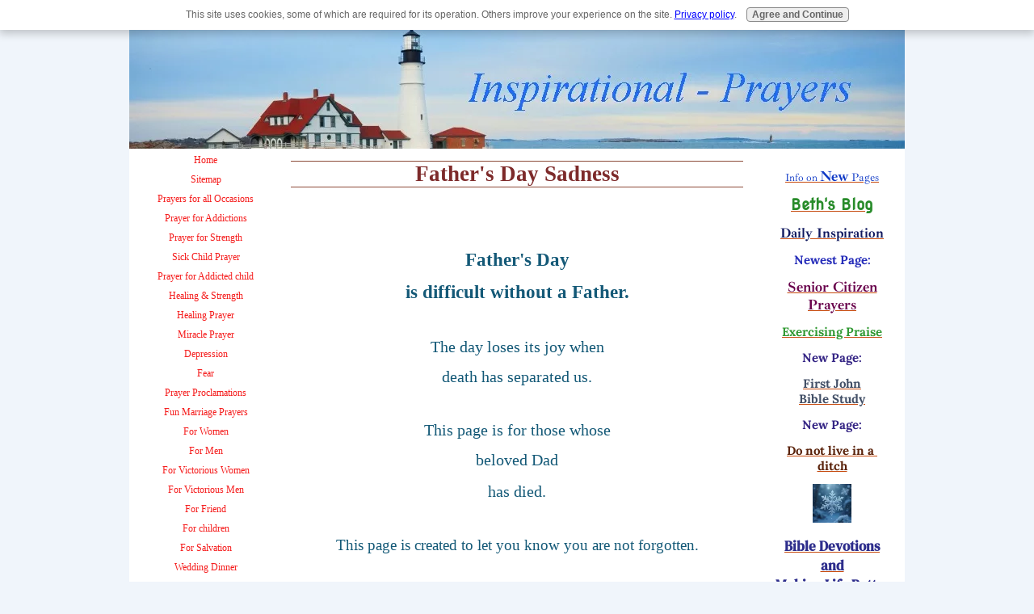

--- FILE ---
content_type: text/html; charset=UTF-8
request_url: https://www.inspirational-prayers.com/deceased-dad.html
body_size: 16304
content:
<!DOCTYPE HTML>
<html>
<head><meta http-equiv="content-type" content="text/html; charset=UTF-8"><title>Father's Day Sadness</title><meta name="description" content="Sharing heartfelt thoughts with those who mourn."><meta name="robots" content="noindex,nofollow"><link href="/A.sd,,_support-files,,_style.css+fonts,,_dm-serif-text,,_400.css+fonts,,_ibarra-real-nova,,_400.css+fonts,,_kavivanar,,_400.css+fonts,,_lora,,_400.css+fonts,,_marck-script,,_400.css+fonts,,_merienda,,_400.css+fonts,,_nova-round,,_400.css+fonts,,_dm-serif-text,,_400-italic.css+fonts,,_ibarra-real-nova,,_400-italic.css+fonts,,_ibarra-real-nova,,_700-italic.css+fonts,,_ibarra-real-nova,,_700.css+fonts,,_lora,,_400-italic.css+fonts,,_lora,,_700-italic.css+fonts,,_lora,,_700.css+fonts,,_merienda,,_700.css,Mcc.s4sbZrBoLN.css.pagespeed.cf.fjbiAx135P.css" rel="stylesheet" type="text/css"/>
<!-- start: tool_blocks.sbi_html_head -->
<link rel="canonical" href="https://www.inspirational-prayers.com/deceased-dad.html"/>
<meta property="og:title" content="Father's Day Sadness"/>
<meta property="og:description" content="Sharing heartfelt thoughts with those who mourn."/>
<meta property="og:type" content="article"/>
<meta property="og:url" content="https://www.inspirational-prayers.com/deceased-dad.html"/>
<meta property="og:image" content="https://www.inspirational-prayers.com/inspirational-prayers-fb.jpg"/>
<!-- SD -->
<script>var https_page=0</script>
<script src="//www.inspirational-prayers.com/sd/support-files/gdprcookie.js.pagespeed.jm.UoFKN1wgAi.js" async defer></script><!-- end: tool_blocks.sbi_html_head -->
<!-- start: shared_blocks.35276#end-of-head -->
<!-- end: shared_blocks.35276#end-of-head -->
<script>var FIX=FIX||{};</script></head>
<body>
<div id="PageWrapper">
<div id="Header">
<div class="Liner">
<!-- start: shared_blocks.35272#top-of-header -->
<div class="" style="width: 100%; box-sizing: border-box"><anchor id="top">
</div>
<!-- end: shared_blocks.35272#top-of-header -->
<!-- start: shared_blocks.35263#bottom-of-header -->
<div class="" style="width: 100%; box-sizing: border-box"></div>
<!-- end: shared_blocks.35263#bottom-of-header -->
</div><!-- end Liner -->
</div><!-- end Header -->
<div id="ContentWrapper">
<div id="ContentColumn">
<div class="Liner">
<!-- start: shared_blocks.35260#above-h1 -->
<div class="" style="width: 100%; box-sizing: border-box"></div>
<!-- end: shared_blocks.35260#above-h1 -->
<h1><span style="color: rgb(125, 42, 42);">Father's Day Sadness</span><br/></h1>
<!-- start: shared_blocks.35280#below-h1 -->
<div class="" style="width: 100%; box-sizing: border-box"></div>
<!-- end: shared_blocks.35280#below-h1 -->
<p><br/></p><p style="text-align: center;"><br/></p><p style="text-align: center;"><span style="font-size: 23px;color: rgb(20, 89, 119);"><b>Father's Day </b></span></p><p style="text-align: center;"><span style="font-size: 23px;color: rgb(20, 89, 119);"><b>is difficult without a Father.</b></span></p><p style="text-align: center;"><br/></p><p style="text-align: center;"><span style="font-size: 20px;color: rgb(20, 89, 119);">The day loses its joy when <br/></span></p><p style="text-align: center;"><span style="font-size: 20px;color: rgb(20, 89, 119);">death has separated us.</span></p><p style="text-align: center;"><br/></p><p style="text-align: center;"><span style="font-size: 20px;color: rgb(20, 89, 119);">This page is for those whose</span></p><p style="text-align: center;"><span style="font-size: 20px;color: rgb(20, 89, 119);"> beloved Dad </span></p><p style="text-align: center;"><span style="font-size: 23.6px;color: rgb(20, 89, 119);"><span style="font-size: 20px;">has died.</span><br/></span></p><p style="text-align: center;"><br/></p><p style="text-align: center;"><span style="font-size: 18.6px;color: rgb(20, 89, 119);">This page is created to let you know you are not forgotten.</span></p><p style="text-align:center;"><br/></p><p style="text-align:center;"><span style="color: rgb(0, 0, 0);font-family: Georgia, serif;background-color: rgb(255, 255, 255);font-size: 17px;font-weight: 400;font-style: normal;">For those who never had a father,</span></p><p style="text-align:center;"><span style="color: rgb(0, 0, 0);font-family: Georgia, serif;background-color: rgb(255, 255, 255);font-size: 17px;font-weight: 400;font-style: normal;">this day is even harder.</span></p><p style="text-align:start;"><br/></p><p style="text-align:center;"><span style="color: rgb(0, 0, 0);font-family: Georgia, serif;background-color: rgb(255, 255, 255);font-size: 17px;font-weight: 400;font-style: normal;">We invite you to our page called</span></p><p style="text-align:center;"><span style="color: rgb(0, 0, 0);font-family: Georgia, serif;background-color: rgb(255, 255, 255);font-size: 17px;font-weight: 400;font-style: normal;"><a style="color:rgb(198, 73, 13);text-decoration:underline;" href="https://www.inspirational-prayers.com/fathers-love.html">Father God's Love</a></span></p><p><br/></p>
<div class="ImageBlock ImageBlockCenter"><img src="https://www.inspirational-prayers.com/images/xfun-father-daughter.jpg.pagespeed.ic.3OZTTN0bB9.webp" width="245" height="163" alt="fun-father-daughter" title="fun-father-daughter" data-pin-media="https://www.inspirational-prayers.com/images/fun-father-daughter.jpg" style="width: 245px; height: auto"></div>
<p style="text-align:center;"><br/></p><p style="text-align:center;"><span style="color: rgb(14, 68, 89);font-family: Georgia, serif;background-color: rgb(255, 255, 255);font-size: 22px;font-weight: 400;font-style: normal;">Sad Father's Day Poem</span></p><p style="text-align:center;"><br/></p>
<iframe width="420" height="315" src="https://www.youtube.com/embed/hWKFQBhUb8o?rel=0" frameborder="0" allowfullscreen></iframe>
<p><br/><br/></p><p><span style="font-size: 20.6px;"><em>God,</em></span></p><p><span style="font-size: 20.6px;"><em>I'm missing my dad.</em></span></p><p><span style="font-size: 20.6px;"><em>Help me.</em></span></p><p><span style="font-size: 20.6px;"><em>Help me get through Father's Day.</em></span></p><p><span style="font-size: 20.6px;"><em>Help me to stop hurting.</em></span></p><p><span style="font-size: 20.6px;"><em>Please help me stop hurting.</em></span></p><p><span style="font-size: 20.6px;"><em>Amen</em></span></p><p><br/><br/></p>
<!-- start: shared_blocks.35275#below-paragraph-1 -->
<div class="" style="width: 100%; box-sizing: border-box">
</div>
<!-- end: shared_blocks.35275#below-paragraph-1 -->
<!-- start: shared_blocks.35274#above-socialize-it -->
<div class="" style="width: 100%; box-sizing: border-box">
<div class=" socializeIt socializeIt-responsive" style="border-color: #cccccc; border-width: 1px 1px 1px 1px; border-style: solid; box-sizing: border-box"></div>
</div>
<!-- end: shared_blocks.35274#above-socialize-it -->
<!-- start: shared_blocks.35262#socialize-it -->
<div class="" style="width: 100%; box-sizing: border-box"><div class="ExtraNav" style="text-align:center;">
<ul>
<li>
<a href="https://www.inspirational-prayers.com/ ">Home</a>
</li>
<li>
<a href="https://www.inspirational-prayers.com/inspirational-prayers-about-us.html">About Us</a>
</li>
<li>
<a href="https://www.inspirational-prayers.com/Contact-Us.html">Contact Us</a>
</li>
<li>
<a href="https://www.inspirational-prayers.com/privacy-policy.html">Privacy Policy</a>
</li>
<li>
<a href="https://www.inspirational-prayers.com/Disclaimer.html">Disclaimer</a>
</li>
</ul>
</div>
</div>
<!-- end: shared_blocks.35262#socialize-it -->
<!-- start: shared_blocks.35271#below-socialize-it -->
<div class="" style="width: 100%; box-sizing: border-box"></div>
<!-- end: shared_blocks.35271#below-socialize-it -->
</div><!-- end Liner -->
</div><!-- end ContentColumn -->
</div><!-- end ContentWrapper -->
<div id="NavColumn">
<div class="Liner">
<!-- start: shared_blocks.35281#top-of-nav-column -->
<div class="" style="width: 100%; box-sizing: border-box"></div>
<!-- end: shared_blocks.35281#top-of-nav-column -->
<!-- start: shared_blocks.35277#navigation -->
<div class="" style="width: 100%; box-sizing: border-box"><!-- start: tool_blocks.navbar --><div class="Navigation"><ul><li class=""><a href="/">Home</a></li><li class=""><a href="/inspirational-prayers-sitemap.html">Sitemap</a></li><li class=""><a href="/prayers-for-all-occasions.html">Prayers for all Occasions</a></li><li class=""><a href="/Prayers-for-addictions.html">Prayer for Addictions</a></li><li class=""><a href="/prayer-for-strength.html">Prayer for Strength</a></li><li class=""><a href="/prayer-for-a-sick-child.html">Sick Child Prayer</a></li><li class=""><a href="/prayers-for-my-addicted-child.html">Prayer for Addicted child</a></li><li class=""><a href="/prayers-for-healing-and-strength.html">Healing & Strength</a></li><li class=""><a href="/prayers-for-healing.html">Healing Prayer</a></li><li class=""><a href="/miracle-prayer.html">Miracle Prayer</a></li><li class=""><a href="/prayer-for-depression.html">Depression</a></li><li class=""><a href="/prayer-for-fear.html">Fear</a></li><li class=""><a href="/prayer-proclamations.html">Prayer Proclamations</a></li><li class=""><a href="/marriage-prayers.html">Fun Marriage Prayers</a></li><li class=""><a href="/prayers-for-women.html">For Women</a></li><li class=""><a href="/prayers-for-men.html">For Men</a></li><li class=""><a href="/powerful-women.html">For Victorious Women</a></li><li class=""><a href="/life-changing-prayer-for-men.html">For Victorious Men</a></li><li class=""><a href="/prayer-for-friend.html">For Friend</a></li><li class=""><a href="/prayer-for-children.html">For children</a></li><li class=""><a href="/prayer-for-salvation.html">For Salvation</a></li><li class=""><a href="/wedding-dinner-prayer.html">Wedding Dinner</a></li><li class=""><a href="/birthday-prayer.html">Birthday Prayer</a></li><li class=""><a href="/prayer-for-a-broken-heart.html">BROKEN Heart</a></li><li class=""><a href="/prayer-for-patience.html">Patience</a></li><li class=""><a href="/prayers-for-hope.html">For Hope</a></li><li class=""><a href="/prayer-for-grieving.html">For Grieving</a></li><li class=""><a href="/spiritual-warfare-prayers.html">Spiritual Warfare</a></li><li class=""><a href="/financial-prayer.html">Finances</a></li><li class=""><a href="/prayers-for-employment.html">Employment</a></li><li class=""><a href="/invocation-prayers.html">Invocation</a></li><li class=""><a href="/prayers-for-meetings.html">Meetings</a></li><li class=""><a href="/prayer-for-our-country.html">For our Country (U.S.)</a></li><li class=""><a href="/prayers-for-soldiers.html">For Soldiers</a></li><li class=""><a href="/prayers-for-parents.html">Parenting</a></li><li class=""><a href="/prodigal-son.html">Prodigal Son</a></li><li class=""><a href="/prayer-for-peace-of-mind.html">Peace of Mind</a></li><li class=""><a href="/prayer-for-the-nations.html">For the Nations</a></li><li class=""><a href="/morning-prayers.html">Morning</a></li><li class=""><a href="/dinner-prayers.html">Dinner</a></li><li class=""><a href="/bedtime-prayers.html">Bedtime</a></li><li class=""><a href="/fathers-love.html">Father God's Love</a></li><li class=""><a href="/Prayer-for-forgiveness-of-sins.html">Forgiveness of Sins</a></li><li class=""><a href="/50th-anniversary-dinner-prayer.html">50th Anniversary</a></li><li class=""><a href="/prayer-for-courage.html">Courage</a></li><li class=""><a href="/communion-prayers.html">Communion</a></li><li class=""><a href="/sample-prayers.html">Sample Prayers</a></li><li class=""><a href="/gratitude-prayer.html">Gratitude Prayer</a></li><li class=""><a href="/special-prayers.html">Holiday Prayers and Devotions</a></li><li class=""><a href="/the-lords-prayer.html">The Lord's Prayer</a></li><li class=""><a href="/funeral-prayers.html">Funeral Prayers</a></li><li class=""><a href="/prayer-for-healing.html">Bible Healing Prayer</a></li><li class=""><a href="/Spanish.html">spanish prayer</a></li><li class=""><a href="/Bible-devotions.html">Bible Devotions</a></li><li class=""><a href="/creating-great-relationships.html">Audio</a></li><li class=""><a href="/inspirational-prayers-about-us.html">About Us</a></li></ul></div>
<!-- end: tool_blocks.navbar -->
</div>
<!-- end: shared_blocks.35277#navigation -->
<!-- start: shared_blocks.35282#bottom-of-nav-column -->
<div class="" style="width: 100%; box-sizing: border-box"><p><a href="https://www.inspirational-prayers.com/Contact-Us.html">Contact Us</a><br/></p>
</div>
<!-- end: shared_blocks.35282#bottom-of-nav-column -->
</div><!-- end Liner -->
</div><!-- end NavColumn -->
<div id="ExtraColumn">
<div class="Liner">
<!-- start: shared_blocks.35265#top-extra-default -->
<div class="" style="width: 100%; box-sizing: border-box; font-size: 13px; font-family: Ibarra Real Nova, Georgia, Times, serif; color: #0c6902"><p><a style="font-size: 13px;" href="https://www.inspirational-prayers.com/what-is-new.html"><span style="color: rgb(13, 56, 198);">Info on <span style="font-size:18px;"><b>New</b></span> <span style="font-size:14px;">Pages</span></span></a></p><p><span style="color: rgb(41, 140, 43);font-family: 'Nova Round', cursive;font-size: 19px;"><b><a href="https://www.inspirational-prayers.com/blog-2.html"><span style="font-family: 'Nova Round', cursive;color: rgb(41, 140, 43);">Beth's Blog</span></a></b></span><br/></p>
<p><a href="https://www.inspirational-prayers.com/winter-words-of-wisdom.html"><span style="font-size: 17px;text-decoration: none;color: rgb(15, 24, 94);"><b>Daily Inspiration</b></span></a></p>
<p><span style="color: rgb(39, 46, 186);font-family: Lora, Georgia, Times, serif;text-align: center;font-size: 15px;font-style: normal;"><b>Newest Page:</b></span></p><p><span style="font-size: 18px;color: rgb(105, 2, 76);"><b><a href="https://www.inspirational-prayers.com/senior-citizen-prayers.html"><span style="color: rgb(105, 2, 76);">Senior Citizen Prayers</span></a></b></span></p>
<p><span style="color: rgb(49, 153, 51);font-family: Lora, Georgia, Times, serif;font-size: 15px;"><b><a href="https://www.inspirational-prayers.com/exercising-praise.html"><span style="color: rgb(49, 153, 51);">Exercising Praise</span></a></b></span></p>
<p style="text-align:center;"><span style="color:rgb(12, 105, 2);font-family:'Ibarra Real Nova', Georgia, Times, serif;background-color:rgb(255, 255, 255);font-size:13px;font-weight:400;font-style:normal;"><span style="color:rgb(53, 37, 133);font-family:Lora, Georgia, Times, serif;background-color:rgb(255, 255, 255);text-align:center;font-size:15px;font-style:normal;"><b>New Page:</b></span></span></p><p style="text-align:center;"><span style="color:rgb(12, 105, 2);font-family:'Ibarra Real Nova', Georgia, Times, serif;background-color:rgb(255, 255, 255);font-size:13px;font-weight:400;font-style:normal;"><span style="color:rgb(66, 79, 102);font-family:Lora, Georgia, Times, serif;background-color:rgb(255, 255, 255);text-align:center;font-size:15px;font-style:normal;"><b><a style="color:rgb(198, 73, 13);text-decoration:underline;" href="https://www.inspirational-prayers.com/first-john.html"><span style="color:rgb(66, 79, 102);">First John<br/>Bible Study</span></a></b></span></span></p>
<p><span style="color: rgb(53, 37, 133);font-family: Lora, Georgia, Times, serif;background-color: rgb(255, 255, 255);text-align: center;font-size: 15px;font-style: normal;"><b>New Page:</b></span></p><p><span style="color: rgb(89, 33, 9);font-family: Lora, Georgia, Times, serif;background-color: rgb(255, 255, 255);text-align: center;font-size: 15px;font-style: normal;"><b><a href="https://www.inspirational-prayers.com/do-not-live-in-a-ditch.html"><span style="color: rgb(89, 33, 9);">Do not live in a&#xa0;<br/>ditch</span></a></b></span></p>
<div class="ImageBlock ImageBlockCenter"><img src="[data-uri]" width="48" height="48" alt="snowflake-2026" title="snowflake-2026" data-pin-media="https://www.inspirational-prayers.com/images/snowflake-2026.jpg" style="width: 48px; height: auto"></div>
<p><a href="https://www.inspirational-prayers.com/Bible-devotions.html"><span style="color: rgb(45, 45, 140);font-size: 17px;font-family: 'DM Serif Text', Georgia, Times, serif;"><b>Bible Devotions <br/>and <br/>Making Life Better Articles</b></span></a></p>
<p style="text-align:center;"><span style="color: rgb(99, 52, 10);font-family: 'Ibarra Real Nova', Georgia, Times, serif;background-color: rgb(255, 255, 255);font-size: 12.24px;font-weight: 400;font-style: normal;"><span style="font-family: 'Ibarra Real Nova', Georgia, Times, serif;background-color: rgb(255, 255, 255);text-align: center;font-size: 17px;font-style: normal;"><b><span style="text-align:left;"><span style="text-align:center;"><span style="font-size: 16px;"><a href="https://www.inspirational-prayers.com/what-do-these-words-mean.html"><span style="font-size: 19px;color: rgb(99, 52, 10);">Fully Understanding Bible words</span></a></span></span></span></b></span></span></p>
<div class="ImageBlock ImageBlockCenter"><img src="[data-uri]" width="70" height="28" alt="DSIC-yellow-pencil" title="DSIC-yellow-pencil" data-pin-media="https://www.inspirational-prayers.com/images/DISC-yellow-pencil.jpg" style="width: 70px; height: auto"></div>
<p style="text-align:center;"><span style="color: rgb(133, 12, 60);font-family: 'Marck Script', cursive;font-size: 16px;"><b><span style="font-family: 'Palatino Linotype', 'Book Antiqua', Palatino;">We have devotions for each of the psalms:</span></b></span></p><p style="text-align:center;"><span style="color: rgb(181, 25, 87);font-family: 'Marck Script', cursive;font-size: 16px;"><b><span style="font-family: 'Palatino Linotype', 'Book Antiqua', Palatino;"><a href="https://www.inspirational-prayers.com/list-of-psalms.html"><span style="color: rgb(181, 25, 87);">Psalm list</span></a></span></b></span></p>
<p><a style="font-size: 21.2333px;" href="https://www.inspirational-prayers.com/explaining-salvation.html"><span style="font-size: 19px;color: rgb(27, 41, 112);"><b>Explaining How to Get to Heaven</b></span></a><br/></p>
<p style="text-align:center;"><span style="color: rgb(56, 110, 44);font-family: Georgia, serif;background-color: rgb(255, 255, 255);font-size: 12.24px;font-weight: 400;font-style: normal;"><b><span style="font-size:13.5pt;"><span style="font-size:18px;"><a style="color:rgb(198, 73, 13);text-decoration:underline;" href="https://www.inspirational-prayers.com/two-questions.html"><span style="color: rgb(56, 110, 44);">The<br/>Two<br/>Questions of Life</span></a></span></span></b></span></p>
<div class="ImageBlock ImageBlockCenter"><img src="[data-uri]" width="21" height="30.6" alt="cross-small" title="cross-small" data-pin-media="https://www.inspirational-prayers.com/images/cross-small.jpg" style="width: 21px; height: auto"></div>
<p><a style="font-size: 19px;" href="https://www.inspirational-prayers.com/victory-power-prayers.html"><span style="color: rgb(140, 56, 95);"><b>Victory, Power Prayer</b></span></a><br/></p>
<div class="ImageBlock ImageBlockCenter"><img src="https://www.inspirational-prayers.com/images/xheaven-clouds-rays-of-light.jpg.pagespeed.ic.NouVy1YHMx.webp" width="102" height="73.9233449477352" data-pin-media="https://www.inspirational-prayers.com/images/heaven-clouds-rays-of-light.jpg" style="width: 102px; height: auto"></div>
<p style="text-align:center;"><span style="color: rgb(50, 58, 79);font-family: Georgia, serif;background-color: rgb(255, 255, 255);font-size: 12.24px;font-weight: 400;font-style: normal;"><span style="font-family: 'comic sans ms', 'marker felt', sans-serif;font-size: 16px;"><b>Our&#xa0;<br/>Winter Newsletter&#xa0;<br/>went out <br/>December 28.</b></span></span></p><p style="text-align:center;"><span style="font-family: 'comic sans ms', 'marker felt', sans-serif;font-size: 16px;color: rgb(14, 89, 21);">**</span></p><p style="text-align:center;"><span style="color:rgb(14, 89, 21);font-family:Georgia, serif;background-color:rgb(255, 255, 255);font-size:12.24px;font-weight:400;font-style:normal;"><span style="font-size:16px;"><em>Sign up below for</em></span><br/><span style="font-size:16px;"><em>our<br/>newsletter</em></span></span></p><p style="text-align:center;"><span style="color:rgb(14, 89, 21);font-family:Georgia, serif;background-color:rgb(255, 255, 255);font-size:12.24px;font-weight:400;font-style:normal;"><span style="font-size:16px;">which is called</span></span></p><p style="text-align:center;"><span style="color:rgb(14, 89, 21);font-family:Georgia, serif;background-color:rgb(255, 255, 255);font-size:12.24px;font-weight:400;font-style:normal;"><span style="font-size:16px;"><em>The Inspirational Life</em></span></span></p>
<!-- start: tool_blocks.ezine -->
<div class="Ezine">
<form action="/cgi-bin/mailout/mailmgr.cgi" method="post" accept-charset="UTF-8">
<input type="hidden" name="list_id" value="21110264">
<input type="hidden" name="action" value="subscribe">
<table cellspacing="0">
<tr>
<td colspan="2" class="EzineLabel EzineLabelAbove">Enter Your E-mail Address</td></tr>
<tr><td colspan="2" class="EzineInput EzineInputAbove">
<input name="email" type="text" size="12">
</td>
</tr>
<tr>
<td colspan="2" class="EzineLabel EzineLabelAbove">Enter Your First Name (optional)</td></tr>
<tr><td colspan="2" class="EzineInput EzineInputAbove">
<input name="name" type="text" size="12">
</td>
</tr>
<tr>
<td colspan="2" class="EzineDescription">
<small><strong>Then</strong></small><br>
<input type="SUBMIT" value="Subscribe" name="SUBMIT"><br>
<small>Don&#39;t worry &mdash; your e-mail address is totally secure.<br>
I promise to use it <strong>only</strong> to send you The Inspirational Life.</small>
</td>
</tr>
</table>
</form>
</div><!-- end: tool_blocks.ezine -->
<p><a href="https://www.inspirational-prayers.com/sabotage.html"><span style="color: rgb(160, 14, 173);font-size: 15px;"><b>Overcoming Sabotage in your family</b></span></a></p>
<p><a style="font-family: Merienda, cursive;font-size: 17px;" href="https://www.inspirational-prayers.com/increasing-joy.html"><span style="color: rgb(39, 207, 117);">Increasing JOY</span></a></p>
<p><a style="font-family: Kavivanar, cursive;font-size: 19px;" href="https://www.inspirational-prayers.com/opposites-attract.html"><span style="color: rgb(145, 64, 17);">Opposites attract and then...</span></a><br/></p>
<div class="" style="background-color: #97c2ad; box-sizing: border-box"><h2>Addiction</h2>
<p><a href="https://www.inspirational-prayers.com/addiction-page-links.html"><span style="color: rgb(140, 56, 109);font-size: 19px;">All our Addiction pages</span></a></p><p><br/></p>
</div>
<p><a style="font-size: 19px;" href="https://www.inspirational-prayers.com/learning-to-forgive.html"><span style="color: rgb(13, 69, 198);">Help for HOW to Forgive</span></a><br/></p><p><span style="color: rgb(13, 69, 198);font-size: 16px;">an audio presentation</span></p>
<div class="CalloutBox" style="background-color: #c4a3a3; box-sizing: border-box"><h2><span style="font-weight: normal;font-size: 19px;">Marriage</span></h2>
<p><a href="https://www.inspirational-prayers.com/links-for-marriage-pages.html"><span style="color: rgb(41, 99, 59);font-size: 18px;">Click here for Links to ALL our marriage pages</span></a></p><p style="text-align:center;"><span style="color: rgb(5, 130, 58);font-family: Georgia, serif;background-color: rgb(196, 163, 163);font-size: 14px;font-weight: 400;font-style: normal;"><span style="font-size: 17px;font-style: normal;"><b><u><a href="https://www.inspirational-prayers.com/keeping-score.html"><span style="color: rgb(5, 130, 58);">Men and women keep score differently</span></a></u></b></span></span></p><p style="text-align:center;"><span style="color:rgb(104, 138, 0);font-family:Georgia, serif;background-color:rgb(196, 163, 163);font-size:14px;font-weight:400;font-style:normal;"><span style="color:rgb(148, 21, 21);font-size:17px;font-style:normal;"><b>*</b></span></span></p><p><a style="font-size: 17px;" href="https://www.inspirational-prayers.com/daily-thoughts-marriage.html" onclick="return FIX.track(this);"><span style="color: rgb(28, 26, 26);">Marriage Devotional</span></a><br/></p><p><a href="https://www.inspirational-prayers.com/marriage-thoughts.html" onclick="return FIX.track(this);"><span style="color: rgb(20, 20, 20);font-size: 17px;">Marriage Tips</span></a></p><p><span style="color: rgb(27, 22, 171);font-size: 17px;"><b><a href="https://www.inspirational-prayers.com/prayer-for-a-troubled-marriage.html" onclick="return FIX.track(this);"><span style="color: rgb(27, 22, 171);">Troubled<br/>Marriage Prayer</span></a></b></span></p><p><a href="https://www.inspirational-prayers.com/learning-to-forgive.html" onclick="return FIX.track(this);"><span style="color: rgb(26, 23, 24);font-size: 16px;"><b>Learning to</b></span></a><br/><span style="color: rgb(20, 20, 20);font-size: 16px;"><b><span style="color: rgb(28, 26, 26);"><span style="color: rgb(227, 77, 97);"><a href="https://www.inspirational-prayers.com/learning-to-forgive.html" onclick="return FIX.track(this);"><span style="color: rgb(26, 23, 24);">forgive</span></a></span></span></b></span></p><p><span style="font-size: 15px;color: rgb(56, 168, 103);font-style: normal;"><b>AND:<br/></b></span></p><p><a href="https://www.inspirational-prayers.com/healing-prayer-for-marriages.html" onclick="return FIX.track(this);"><span style="font-size: 17px;color: rgb(56, 168, 103);font-style: normal;"><b>Healing Prayer for Marriages</b></span></a></p><p><span style="font-size: 17px;color: rgb(148, 21, 21);font-style: normal;"><b>* *</b></span></p><p><span style="font-size: 17px;color: rgb(128, 9, 9);font-style: normal;"><a href="https://www.inspirational-prayers.com/valentine-romance-ideas.html"><span style="color: rgb(128, 9, 9);">Valentine Romance for couples</span></a></span></p><p><span style="font-size: 17px;color: rgb(148, 21, 21);font-style: normal;"><b>* *&#xa0;</b></span></p><p><span style="font-size: 17px;color: rgb(21, 27, 148);font-style: normal;"><b><a href="https://www.inspirational-prayers.com/let-s-make-marriage-fun.html"><span style="color: rgb(21, 27, 148);">Let's Make Marriage Fun</span></a></b></span></p><p><span style="color: rgb(0, 0, 138);">* *&#xa0;</span></p>
</div>
<div class="CalloutBox" style="background-color: #bcc4cc; box-sizing: border-box"><h2><span style="color: rgb(31, 58, 89);">Family</span></h2>
<p><span style="font-size: 19px;color: rgb(24, 84, 143);"><b><a href="https://www.inspirational-prayers.com/prayers-for-family.html"><span style="color: rgb(24, 84, 143);">Family Prayers</span></a></b></span><br/></p><p><b><span style="color: rgb(37, 39, 41);">- -&#xa0;</span></b></p><p><span style="font-size: 18px;"><b><span style="color: rgb(37, 39, 41);"><a href="https://www.inspirational-prayers.com/daily-prayer-for-my-child.html">Daily Prayer</a></span></b></span><br/></p><p><span style="color: rgb(37, 39, 41);font-size: 17px;"><b><a href="https://www.inspirational-prayers.com/daily-prayer-for-my-child.html"><span style="color: rgb(37, 39, 41);">for</span></a></b></span><a href="https://www.inspirational-prayers.com/daily-prayer-for-my-child.html"><span style="color: rgb(37, 39, 41);font-size: 17px;"><b> loved ones</b></span></a><a href="https://www.inspirational-prayers.com/daily-prayer-for-my-child.html"><span style="color: rgb(37, 39, 41);font-size: 17px;"><b><br/>who</b></span></a><a href="https://www.inspirational-prayers.com/daily-prayer-for-my-child.html"><span style="color: rgb(37, 39, 41);font-size: 17px;"><b><br/>are not right with God</b></span></a><br/></p><p><span style="font-size: 18px;color: rgb(14, 25, 179);"><b><em>- -</em></b></span><b><span style="font-size: 13.5pt;"><span style="color: rgb(5, 26, 89);"><span style="color: rgb(22, 52, 140);">&#xa0;</span></span></span></b></p><p><a href="https://www.inspirational-prayers.com/prayer-for-children.html"><span style="font-size: 18px;color: rgb(14, 25, 179);"><b><em>Praying for my children</em></b></span></a></p><p><span style="font-size: 18px;color: rgb(14, 25, 179);"><b><em>- -</em></b></span></p><p><span style="font-size: 19px;color: rgb(4, 80, 112);"><b><a href="https://www.inspirational-prayers.com/helping-teens.html"><span style="color: rgb(21, 85, 112);"><span style="color: rgb(130, 44, 47);font-style: normal;">&#xa0;Great resources for Helping Teens</span><br/></span></a></b></span></p>
</div>
<p><br/></p><p><span style="color: rgb(112, 8, 20);"><b><span style="font-size: 18px;"><a href="https://www.inspirational-prayers.com/champion-series-page-of-links.html"><span style="color: rgb(112, 8, 20);">Becoming</span></a></span></b></span></p><p><a href="https://www.inspirational-prayers.com/champion-series-page-of-links.html"><span style="color: rgb(112, 8, 20);"><b><span style="font-size: 18px;">a</span></b></span></a></p><p><a href="https://www.inspirational-prayers.com/champion-series-page-of-links.html"><span style="color: rgb(112, 8, 20);"><b><span style="font-size: 18px;">Champion</span></b></span></a></p><p><span style="color: rgb(112, 8, 20);"><b><span style="font-size: 18px;"><a href="https://www.inspirational-prayers.com/champion-series-page-of-links.html"><span style="color: rgb(112, 8, 20);">for Jesus</span></a></span></b></span></p><p><br/></p>
<div class="ImageBlock ImageBlockCenter"><img src="[data-uri]" alt="arrow-orange" title="arrow-orange" data-pin-media="https://www.inspirational-prayers.com/images/arrow-orange.jpg" style="width: 92px; height: auto"></div>
<p><span style="color: rgb(181, 116, 25);font-size: 16px;"><b><a href="https://www.inspirational-prayers.com/ecclesiastes-made-easy.html"><span style="color: rgb(25, 82, 181);">Ecclesiastes Made Easy - Insights for Success in Life</span></a></b></span><br/></p>
<div class="CalloutBox" style="background-color: #d4d7d9; box-sizing: border-box"><h2><span style="color: rgb(40, 75, 122);"><b>Healing</b></span><br/></h2>
<p style="text-align: center;"><a href="https://www.inspirational-prayers.com/prayer-for-healing.html"><span style="color: rgb(252, 30, 78);font-size: 19px;font-weight: normal;">A Teaching on Healing</span></a></p><p style="text-align: center;"><span style="color: rgb(252, 30, 78);font-size: 19px;font-weight: normal;"><a href="https://www.inspirational-prayers.com/inspirational-thoughts-about-healing.html"><span style="color: rgb(20, 89, 153);">A weekly devotional about healing</span></a><br/></span></p><p style="text-align: center;"><span style="font-size: 19px;font-weight: normal;"><span style="color: rgb(20, 89, 150);"><a href="https://www.inspirational-prayers.com/prayer-for-the-sick.html"><span style="color: rgb(150, 20, 98);">Prayer for the Sick</span></a></span></span></p><p style="text-align: center;"><span style="color: rgb(252, 10, 10);font-size: 18.23px;"><span style="color: rgb(20, 89, 151);">- -</span></span><br/></p><p style="text-align: center;"><span style="font-size: 19px;font-weight: normal;"><span style="color: rgb(20, 89, 150);"><span style="color: rgb(150, 20, 98);"><a href="https://www.inspirational-prayers.com/prayers-for-healing.html"><span style="color: rgb(150, 20, 55);">Prayers for Healing</span></a></span></span></span></p><p style="text-align: center;"><a href="https://www.inspirational-prayers.com/prayer-for-surgery.html"><span style="color: rgb(20, 153, 38);font-size: 19.2333px;"><b>Prayers for Surgery</b></span></a></p>
</div>
<p><br/></p><p><b><span style="font-size: 13.5pt;"><span style="color: rgb(5, 26, 89);"><span style="color: rgb(22, 52, 140);"><span style="font-size: 17px;color: rgb(6, 24, 79);"><a href="https://www.inspirational-prayers.com/the-trinity.html"><span style="color: rgb(6, 24, 79);">Understanding the Trinity</span></a></span></span></span></span></b></p><p><span style="color: rgb(82, 18, 22);"><b><span style="font-size: 13.5pt;"><span style="color: rgb(5, 26, 89);"><span style="color: rgb(22, 52, 140);">- - </span></span></span></b></span></p><p><span style="color: rgb(82, 18, 22);"><b><span style="font-size: 13.5pt;"><span style="color: rgb(5, 26, 89);"><span style="color: rgb(22, 52, 140);"><span style="color: rgb(49, 69, 107);"><span style="font-size: 18px;"><span style="color: rgb(112, 135, 117);"><a href="https://www.inspirational-prayers.com/two-questions.html"><span style="color: rgb(40, 46, 120);">The<br/>Two <br/>Questions of Life</span></a></span></span></span></span></span></span></b></span></p><p><span style="color: rgb(82, 18, 22);"><b><span style="font-size: 13.5pt;"><span style="color: rgb(5, 26, 89);"><span style="color: rgb(22, 52, 140);">- -</span></span></span></b></span></p><p><b><span style="color: rgb(34, 153, 38);font-family: Merienda, cursive;font-size: 18px;"><a style="font-family: Georgia, serif;font-weight: 400;font-size: 19px;" href="https://www.inspirational-prayers.com/daily-inspiration-worship.html"><span style="color: rgb(56, 71, 140);">Daily Inspiration: Worship & Prayer</span></a></span></b></p><p><b><span style="color: rgb(34, 153, 38);font-family: Merienda, cursive;font-size: 18px;"><span style="color: rgb(56, 71, 140);">- -&#xa0;</span></span></b></p><p><span style="font-size: 15px;color: rgb(56, 60, 140);"><b><a href="https://www.inspirational-prayers.com/inspirational-secrets-for-husbands.html">Secrets for Husbands</a></b></span></p><p><span style="font-size: 15px;"><b>- -&#xa0;</b></span></p><p><span style="color: rgb(22, 52, 140);font-size: 20px;"><b><a href="https://www.inspirational-prayers.com/full-armor-prayer-for-men.html"><span style="color: rgb(22, 52, 140);">Power <br/>Prayer for Men</span></a></b></span></p><p><span style="color: rgb(82, 18, 22);"><b><span style="font-size: 13.5pt;"><span style="color: rgb(5, 26, 89);"><span style="color: rgb(22, 52, 140);">- -</span></span></span></b></span></p><p><span style="font-size: 17px;color: rgb(102, 39, 41);"><b><a href="https://www.inspirational-prayers.com/life-changing-husband-and-father-prayer.html"><span style="color: rgb(102, 39, 41);">Life-changing prayer for fathers</span></a></b></span></p><p><span style="font-size: 16px;"><b>- -&#xa0;</b></span></p><p><span style="color: rgb(22, 52, 140);font-size: 20px;"><b><a href="https://www.inspirational-prayers.com/full-armor-prayer-for-women.html"><span style="color: rgb(22, 52, 140);">Power&#xa0;<br/> Prayer for Women</span></a></b></span></p><p><span style="color: rgb(22, 52, 140);font-size: 20px;"><b>- -</b></span></p><p><span style="color: rgb(22, 52, 140);font-size: 20px;"><b><a style="color:rgb(198, 73, 13);text-decoration:underline;font-family:Georgia, serif;background-color:rgb(255, 255, 255);text-align:center;font-size:12.24px;font-weight:400;font-style:normal;" href="https://www.inspirational-prayers.com/the-truth-about-evolution.html"><span style="color:rgb(21, 91, 148);font-size:16px;">The Truth about Evolution</span></a></b></span></p><p><span style="color: rgb(107, 30, 42);font-family: 'palatino linotype', 'book antiqua', palatino, serif;font-size: 19px;"><span style="font-size: 18px;font-weight: normal;"><a href="https://www.inspirational-prayers.com/full-armor-links.html"><span style="color: rgb(107, 30, 42);">Links</span></a>&#xa0;</span></span><span style="color: rgb(107, 30, 42);font-family: 'palatino linotype', 'book antiqua', palatino, serif;font-size: 18px;"><a href="https://www.inspirational-prayers.com/full-armor-links.html"><span style="color: rgb(107, 30, 42);">to All our</span></a></span><span style="color: rgb(107, 30, 42);font-family: 'palatino linotype', 'book antiqua', palatino, serif;font-size: 19px;"><b><a href="https://www.inspirational-prayers.com/full-armor-links.html"><span style="color: rgb(107, 30, 42);"> Full Armor of God</span></a><a href="https://www.inspirational-prayers.com/full-armor-links.html"><span style="color: rgb(107, 30, 42);"> Prayers</span></a></b></span></p><p><br/></p>
<p><a style="font-size: 17px;" href="https://www.inspirational-prayers.com/psalm-133.html"><span style="color: rgb(140, 56, 81);">Psalm 133</span></a><br/></p><p><span style="font-size: 17px;color: rgb(57, 56, 140);">an audio Presentation by Beth</span></p>
<div class="ImageBlock ImageBlockCenter"><img src="[data-uri]" data-pin-media="https://www.inspirational-prayers.com/images/music-colors-two.jpg" style="width: 120px; height: auto"></div>
<p><a style="font-size: 21px;" href="https://www.inspirational-prayers.com/songs-for-children.html"><span style="color: rgb(66, 56, 140);">Songs for Children for church and home</span></a><br/></p>
<p><b><span style="font-size: 18px;"><a href="https://www.inspirational-prayers.com/prayers-for-my-adult-daughter.html"><span style="color: rgb(140, 22, 122);">Prayer for my Adult Daughter</span></a></span></b><br/></p><p><b><span style="font-size: 18px;"><span style="color: rgb(5, 26, 89);"><span style="color: rgb(22, 52, 140);">- -</span></span></span></b></p><p><span style="color: rgb(184, 59, 71);"><b><span style="font-size: 18px;"><a href="https://www.inspirational-prayers.com/prayer-for-my-adult-son.html"><span style="color: rgb(37, 63, 99);">Prayers for my Adult Son</span></a><br/></span></b></span></p><p><b><span style="font-size: 18px;"><span style="color: rgb(59, 65, 184);"><span style="color: rgb(125, 19, 29);"><span style="color: rgb(184, 59, 71);">- -</span></span></span></span></b></p><p><span style="font-size: 18px;color: rgb(158, 11, 21);font-family: 'Times New Roman', Times;"><a href="https://www.inspirational-prayers.com/Creating.html">How to <br/>Create a Great Relationship with Yourself</a></span></p><p><span style="font-size: 16px;color: rgb(158, 11, 21);font-family: 'Times New Roman', Times;">- -&#xa0;</span></p><p><b><span style="font-size: 18px;"><span style="color: rgb(5, 26, 89);"><span style="color: rgb(22, 52, 140);"><span style="color: rgb(184, 59, 71);"><a href="https://www.inspirational-prayers.com/champion-faith-music.html"><span style="color: rgb(112, 15, 24);">POWER<br/>Champion</span><br/><span style="color: rgb(112, 15, 24);">MUSIC for adults</span></a><br/></span></span></span></span></b></p><p><span style="font-size: 14px;"><b>- -</b></span></p><p><span style="color: rgb(29, 36, 130);"><b><span style="font-size: 18px;"><a href="https://www.inspirational-prayers.com/list-of-psalms.html"><span style="color: rgb(29, 36, 130);">Links to all our pages on the Psalms</span></a></span></b></span></p><p><span style="color: rgb(29, 36, 130);"><b><span style="font-size: 18px;">***</span></b></span></p><p><span style="color: rgb(29, 36, 130);"><b><span style="font-size: 18px;">﻿</span></b></span></p><p><br/><br/><br/><br/><br/></p><p><span style="color: rgb(184, 59, 71);"><b><span style="font-size: 18px;"><span style="color: rgb(130, 29, 38);">&#xa0;</span></span></b></span></p><p><br/><br/><br/><br/></p><p><span style="color: rgb(30, 107, 72);font-family: 'palatino linotype', 'book antiqua', palatino, serif;"><b><span style="font-size: 18px;"><span style="color: rgb(49, 69, 107);"><span style="color: rgb(112, 135, 117);"><span style="color: rgb(53, 89, 20);"><span style="font-size: 21px;">&#xa0;</span></span></span></span></span></b></span><br/></p>
<p><br/></p>
</div>
<!-- end: shared_blocks.35265#top-extra-default -->
<!-- start: shared_blocks.35279#extra-default-nav -->
<div class="" style="width: 100%; box-sizing: border-box"></div>
<!-- end: shared_blocks.35279#extra-default-nav -->
<!-- start: shared_blocks.35268#bottom-extra-default -->
<div class="" style="width: 100%; box-sizing: border-box"></div>
<!-- end: shared_blocks.35268#bottom-extra-default -->
</div><!-- end Liner-->
</div><!-- end ExtraColumn -->
<div id="Footer">
<div class="Liner">
<!-- start: shared_blocks.35264#above-bottom-nav -->
<div class="" style="width: 100%; box-sizing: border-box"></div>
<!-- end: shared_blocks.35264#above-bottom-nav -->
<!-- start: shared_blocks.35267#bottom-navigation -->
<div class="" style="width: 100%; box-sizing: border-box"></div>
<!-- end: shared_blocks.35267#bottom-navigation -->
<!-- start: shared_blocks.35261#below-bottom-nav -->
<div class="" style="width: 100%; box-sizing: border-box"><p>By Beth McLendon, Copyright © 2012 - 2026 Inspirational-Prayers.com
</p><p>Powered by SBI<br/></p>
</div>
<!-- end: shared_blocks.35261#below-bottom-nav -->
<!-- start: shared_blocks.35266#footer -->
<div class="" style="width: 100%; box-sizing: border-box"></div>
<!-- end: shared_blocks.35266#footer -->
</div><!-- end Liner -->
</div><!-- end Footer -->
</div><!-- end PageWrapper -->
<script src="/sd/support-files/fix.js.pagespeed.jm.3phKUrh9Pj.js"></script>
<script>FIX.doEndOfBody();</script>
<!-- start: tool_blocks.sbi_html_body_end -->
<script>var SS_PARAMS={pinterest_enabled:false,googleplus1_on_page:false,socializeit_onpage:false};</script><style>.g-recaptcha{display:inline-block}.recaptcha_wrapper{text-align:center}</style>
<script>if(typeof recaptcha_callbackings!=="undefined"){SS_PARAMS.recaptcha_callbackings=recaptcha_callbackings||[]};</script><script>(function(d,id){if(d.getElementById(id)){return;}var s=d.createElement('script');s.async=true;s.defer=true;s.src="/ssjs/ldr.js";s.id=id;d.getElementsByTagName('head')[0].appendChild(s);})(document,'_ss_ldr_script');</script><!-- end: tool_blocks.sbi_html_body_end -->
<!-- Generated at 15:27:44 18-Jan-2026 with autumnharvest v143 -->
<script async src="/ssjs/lazyload.min.js.pagespeed.jm.GZJ6y5Iztl.js"></script>
</body>
</html>
